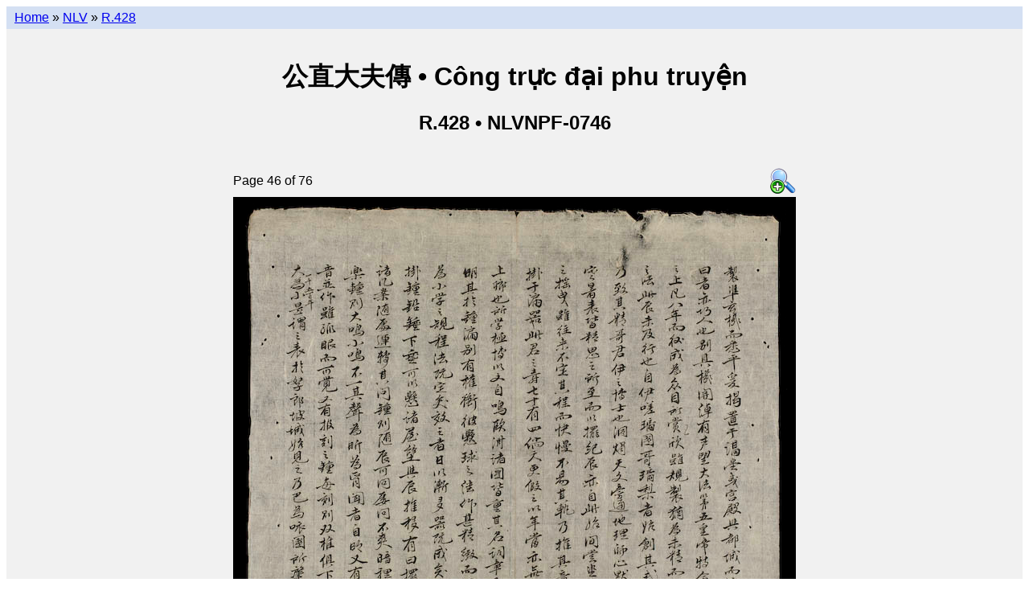

--- FILE ---
content_type: text/html; charset=utf-8
request_url: https://lib.nomfoundation.org/collection/1/volume/929/page/46
body_size: 2237
content:
<!--
-*- coding: utf-8 -*-
-->
<!--
# -*- coding: utf-8 -*-
# Copyright 2010-2014 Vietnamese Nôm Preservation Foundation (http://nomfoundation.org).
#
# This software is licensed under the GNU Affero General Public
# License version 3 (see the file LICENSE).
-->


<!DOCTYPE html PUBLIC "-//W3C//DTD XHTML 1.0 Transitional//EN"
    "http://www.w3.org/TR/xhtml1/DTD/xhtml1-transitional.dtd">

<html xmlns="http://www.w3.org/1999/xhtml" xml:lang="en" lang="en">

<head>
<script>
  (function(i,s,o,g,r,a,m){i['GoogleAnalyticsObject']=r;i[r]=i[r]||function(){
  (i[r].q=i[r].q||[]).push(arguments)},i[r].l=1*new Date();a=s.createElement(o),
  m=s.getElementsByTagName(o)[0];a.async=1;a.src=g;m.parentNode.insertBefore(a,m)
  })(window,document,'script','//www.google-analytics.com/analytics.js','ga');
  ga('create', 'UA-40788637-1', 'nomfoundation.org');
  ga('send', 'pageview');
</script>

<link rel="stylesheet" href="/static/styles/main.css" type="text/css" />
<link rel="shortcut icon" href="/static/favicon.ico" />
<title>公直大夫傳 &bull; Công trực đại phu truyện &bull; Page 46</title>
<meta name="description"
  content="Details of 公直大夫傳|Công trực đại phu truyện
(NLVNPF-0746 / R.428) Page 46 of 76
from the  collection of the
Vietnamese Nôm Preservation Foundation.">
</head>


<body>

  <div id="wrap">
    <div id="nav">
      
  <a href="/">Home</a> &raquo;
  <a href="../../..">NLV</a> &raquo;
  <a href="..">R.428</a>

    </div> <!-- nav -->
    <div id="header">
      
      
  
  <br />
  <h1>公直大夫傳  &bull;
      Công trực đại phu truyện </h1>
  <h2>R.428 &bull; NLVNPF-0746 </h2>


    </div> <!-- header -->
    <div id="content">
      
  <div id="onecol">
    

<table class="center">
  <tr>
    <td class="left">Page 46 of 76</td>
    <td class="right">
      <a href="/site_media/nom/nlvnpf-0746/large/nlvnpf-0746-046.jpg">
        <img src="/static/mag+32.png" alt="View larger image"/>
      </a>
    </td>
  </tr>

  <tr>
    <td colspan="2">
      <img src="/site_media/nom/nlvnpf-0746/jpeg/nlvnpf-0746-046.jpg" usemap="#pagemap" ismap="ismap"/>
    </td>
  </tr>

  
  <tr>
    <td colspan="2">
          <table width="100%" class="progressbar">
            <tr>
              <td>
              <img style="width:60%; height:15px;"
                   src="/static/green-bar.png" usemap="#progress_map_done"
                   ismap="ismap"/><img style="width:40%; height:15px;"
                   src="/static/clear.png" usemap="#progress_map_undone"
                   ismap="ismap"/>
              </td>
            </tr>
          </table>
    </td>
  </tr>
  <tr>
    <td colspan="2" style="text-align:center">
      <em>
        <p>
          Click on the left and right pages to go backwards and forwards.<br />
          Or click on the progress bar to jump to another location.</p>
      </em>
    </td>
  <tr>
  

</table>



<map name="pagemap">
  <area shape="rect"
      coords="0, 0, 350, 681"
      href="45"/>

<area shape="rect"
      coords="350, 0, 700, 681"
      href="47"/>

</map>

<map name="progress_map_done">
  <area shape="rect"
      coords="0, 0, 9, 681"
      href="1"/>

<area shape="rect"
      coords="9, 0, 18, 681"
      href="2"/>

<area shape="rect"
      coords="18, 0, 27, 681"
      href="3"/>

<area shape="rect"
      coords="27, 0, 36, 681"
      href="4"/>

<area shape="rect"
      coords="36, 0, 45, 681"
      href="5"/>

<area shape="rect"
      coords="45, 0, 54, 681"
      href="6"/>

<area shape="rect"
      coords="54, 0, 63, 681"
      href="7"/>

<area shape="rect"
      coords="63, 0, 72, 681"
      href="8"/>

<area shape="rect"
      coords="72, 0, 81, 681"
      href="9"/>

<area shape="rect"
      coords="81, 0, 90, 681"
      href="10"/>

<area shape="rect"
      coords="90, 0, 99, 681"
      href="11"/>

<area shape="rect"
      coords="99, 0, 108, 681"
      href="12"/>

<area shape="rect"
      coords="108, 0, 117, 681"
      href="13"/>

<area shape="rect"
      coords="117, 0, 126, 681"
      href="14"/>

<area shape="rect"
      coords="126, 0, 135, 681"
      href="15"/>

<area shape="rect"
      coords="135, 0, 144, 681"
      href="16"/>

<area shape="rect"
      coords="144, 0, 153, 681"
      href="17"/>

<area shape="rect"
      coords="153, 0, 162, 681"
      href="18"/>

<area shape="rect"
      coords="162, 0, 171, 681"
      href="19"/>

<area shape="rect"
      coords="171, 0, 180, 681"
      href="20"/>

<area shape="rect"
      coords="180, 0, 189, 681"
      href="21"/>

<area shape="rect"
      coords="189, 0, 198, 681"
      href="22"/>

<area shape="rect"
      coords="198, 0, 207, 681"
      href="23"/>

<area shape="rect"
      coords="207, 0, 216, 681"
      href="24"/>

<area shape="rect"
      coords="216, 0, 225, 681"
      href="25"/>

<area shape="rect"
      coords="225, 0, 234, 681"
      href="26"/>

<area shape="rect"
      coords="234, 0, 243, 681"
      href="27"/>

<area shape="rect"
      coords="243, 0, 252, 681"
      href="28"/>

<area shape="rect"
      coords="252, 0, 261, 681"
      href="29"/>

<area shape="rect"
      coords="261, 0, 270, 681"
      href="30"/>

<area shape="rect"
      coords="270, 0, 279, 681"
      href="31"/>

<area shape="rect"
      coords="279, 0, 288, 681"
      href="32"/>

<area shape="rect"
      coords="288, 0, 297, 681"
      href="33"/>

<area shape="rect"
      coords="297, 0, 306, 681"
      href="34"/>

<area shape="rect"
      coords="306, 0, 315, 681"
      href="35"/>

<area shape="rect"
      coords="315, 0, 324, 681"
      href="36"/>

<area shape="rect"
      coords="324, 0, 333, 681"
      href="37"/>

<area shape="rect"
      coords="333, 0, 342, 681"
      href="38"/>

<area shape="rect"
      coords="342, 0, 351, 681"
      href="39"/>

<area shape="rect"
      coords="351, 0, 360, 681"
      href="40"/>

<area shape="rect"
      coords="360, 0, 369, 681"
      href="41"/>

<area shape="rect"
      coords="369, 0, 378, 681"
      href="42"/>

<area shape="rect"
      coords="378, 0, 387, 681"
      href="43"/>

<area shape="rect"
      coords="387, 0, 396, 681"
      href="44"/>

<area shape="rect"
      coords="396, 0, 405, 681"
      href="45"/>

</map>

<map name="progress_map_undone">
  <area shape="rect"
      coords="0, 0, 9, 681"
      href="46"/>

<area shape="rect"
      coords="9, 0, 18, 681"
      href="47"/>

<area shape="rect"
      coords="18, 0, 27, 681"
      href="48"/>

<area shape="rect"
      coords="27, 0, 36, 681"
      href="49"/>

<area shape="rect"
      coords="36, 0, 45, 681"
      href="50"/>

<area shape="rect"
      coords="45, 0, 54, 681"
      href="51"/>

<area shape="rect"
      coords="54, 0, 63, 681"
      href="52"/>

<area shape="rect"
      coords="63, 0, 72, 681"
      href="53"/>

<area shape="rect"
      coords="72, 0, 81, 681"
      href="54"/>

<area shape="rect"
      coords="81, 0, 90, 681"
      href="55"/>

<area shape="rect"
      coords="90, 0, 99, 681"
      href="56"/>

<area shape="rect"
      coords="99, 0, 108, 681"
      href="57"/>

<area shape="rect"
      coords="108, 0, 117, 681"
      href="58"/>

<area shape="rect"
      coords="117, 0, 126, 681"
      href="59"/>

<area shape="rect"
      coords="126, 0, 135, 681"
      href="60"/>

<area shape="rect"
      coords="135, 0, 144, 681"
      href="61"/>

<area shape="rect"
      coords="144, 0, 153, 681"
      href="62"/>

<area shape="rect"
      coords="153, 0, 162, 681"
      href="63"/>

<area shape="rect"
      coords="162, 0, 171, 681"
      href="64"/>

<area shape="rect"
      coords="171, 0, 180, 681"
      href="65"/>

<area shape="rect"
      coords="180, 0, 189, 681"
      href="66"/>

<area shape="rect"
      coords="189, 0, 198, 681"
      href="67"/>

<area shape="rect"
      coords="198, 0, 207, 681"
      href="68"/>

<area shape="rect"
      coords="207, 0, 216, 681"
      href="69"/>

<area shape="rect"
      coords="216, 0, 225, 681"
      href="70"/>

<area shape="rect"
      coords="225, 0, 234, 681"
      href="71"/>

<area shape="rect"
      coords="234, 0, 243, 681"
      href="72"/>

<area shape="rect"
      coords="243, 0, 252, 681"
      href="73"/>

<area shape="rect"
      coords="252, 0, 261, 681"
      href="74"/>

<area shape="rect"
      coords="261, 0, 270, 681"
      href="75"/>

<area shape="rect"
      coords="270, 0, 279, 681"
      href="76"/>

</map>





  </div>

    </div> <!-- content -->

    

    

    <!-- ibiblio slug -->
    <a href="https://www.ibiblio.org/">
      <img src="https://www.ibiblio.org/hosted/images/sm_hosted_trans.gif"
           width="100" height="30"border="0" alt="hosted by ibiblio" />
    </a>
    <!-- ibiblio slug -->
  </div><!-- wrap -->

</body>
</html>
